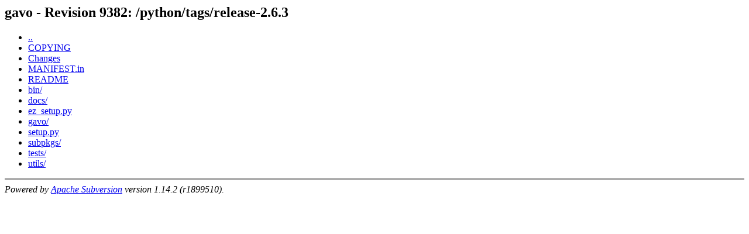

--- FILE ---
content_type: text/html; charset=UTF-8
request_url: http://svn.ari.uni-heidelberg.de/svn/gavo/python/tags/release-2.6.3/
body_size: 374
content:
<html><head><title>gavo - Revision 9382: /python/tags/release-2.6.3</title></head>
<body>
 <h2>gavo - Revision 9382: /python/tags/release-2.6.3</h2>
 <ul>
  <li><a href="../">..</a></li>
  <li><a href="COPYING">COPYING</a></li>
  <li><a href="Changes">Changes</a></li>
  <li><a href="MANIFEST.in">MANIFEST.in</a></li>
  <li><a href="README">README</a></li>
  <li><a href="bin/">bin/</a></li>
  <li><a href="docs/">docs/</a></li>
  <li><a href="ez_setup.py">ez_setup.py</a></li>
  <li><a href="gavo/">gavo/</a></li>
  <li><a href="setup.py">setup.py</a></li>
  <li><a href="subpkgs/">subpkgs/</a></li>
  <li><a href="tests/">tests/</a></li>
  <li><a href="utils/">utils/</a></li>
 </ul>
 <hr noshade><em>Powered by <a href="http://subversion.apache.org/">Apache Subversion</a> version 1.14.2 (r1899510).</em>
</body></html>